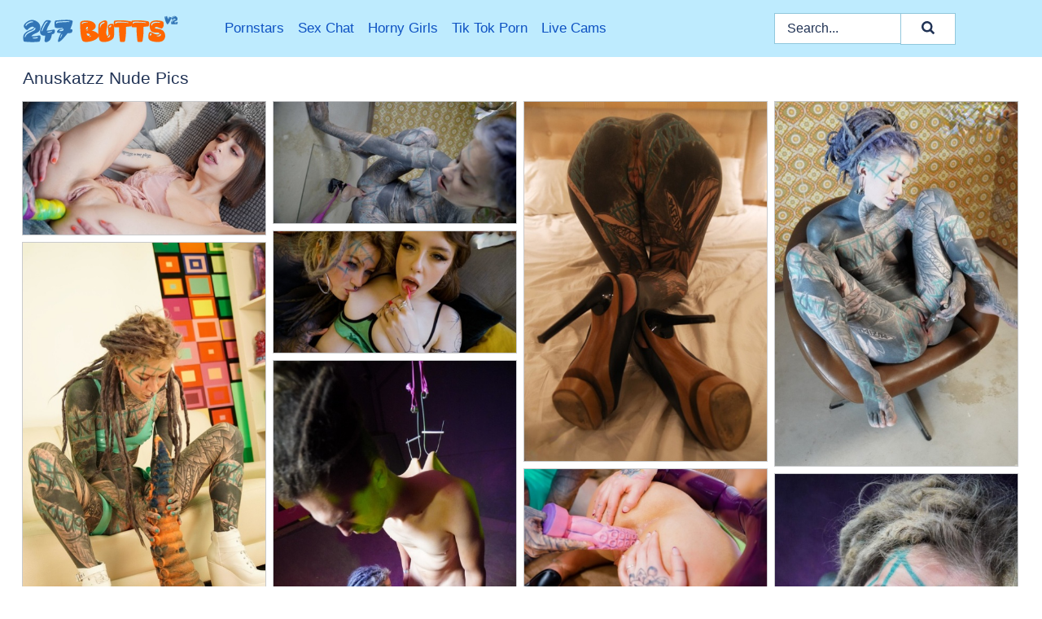

--- FILE ---
content_type: text/html; charset=UTF-8
request_url: https://247butts.com/pornstars/anuskatzz/
body_size: 12572
content:
<!doctype html><html lang="en"><head><title>Anuskatzz Nude Porn Pics - 247Butts.com</title> <meta name="description" content="Don't miss out on the best Anuskatzz nude pics at 247Butts.com! Your access to a wide array of FREE Anuskatzz porn pictures is just a click away, and we're updating it every day.">  <meta charset="utf-8"><meta http-equiv="x-ua-compatible" content="ie=edge"><meta name="viewport" content="width=device-width, initial-scale=1"><meta name="rating" content="RTA-5042-1996-1400-1577-RTA"><meta name="referrer" content="origin"><meta name="robots" content="index, follow"><meta name="document-state" content="dynamic"><meta name="revisit-after" content="1 day"><link rel="icon" type="image/png" href="https://247butts.com/favicon.png"><link rel="apple-touch-icon" href="https://247butts.com/favicon.png"><link rel="manifest" href="https://247butts.com/site.webmanifest"><link rel="canonical" href="https://247butts.com/pornstars/anuskatzz/"><link rel="preconnect" href="https://cdni.247butts.com/"><link rel="dns-prefetch" href="https://247butts.com/"><link rel="dns-prefetch" href="https://cdni.247butts.com/"> <link rel="preload" href="https://cdni.247butts.com/460/1/357/94903119/94903119_002_75b0.jpg" as="image"> <link rel="preload" as="style" href="https://247butts.com/hulde/berit.css?v=1765384850"><link rel="stylesheet" href="https://247butts.com/hulde/berit.css?v=1765384850"><link rel="stylesheet" href="https://247butts.com/css/flag-icons.min.css"><base target="_blank"/></head><body><style>h1,h3,.listing-letter{font-size:21px;font-weight:400;white-space:nowrap;overflow:hidden;text-overflow:ellipsis}h1,h3{color:#213355}.breadcrumbs,.breadcrumbs-2{font-size:21px;font-weight:400;margin-block-end:.77em;white-space:nowrap;overflow:hidden;text-overflow:ellipsis}.breadcrumbs a{font-size:21px}.breadcrumbs span,.breadcrumbs h1,.breadcrumbs h2,.breadcrumbs-2 span,.breadcrumbs-2 h1,.breadcrumbs-2 h2{display:inline;font-size:21px}.breadcrumbs span svg,.breadcrumbs-2 span svg,.underline div svg,.Underline div svg{height:18px;width:18px;margin-right:6px;margin-bottom:-2px;fill:#213355;opacity:.5}.breadcrumbs h1,.breadcrumbs h2{font-weight:400}.breadcrumbs-d{padding:0 4px}.breadcrumbs-2 h1{font-size:21px;font-weight:400}.content-info{margin-bottom:7px!important;overflow-x:auto;white-space:nowrap;position:relative;display:inline-flex}.content-info::-webkit-scrollbar,.content-categories::-webkit-scrollbar{display:none}.content-info:after{right:-1px;background-image:-o-linear-gradient(90deg,#FFFFFF00,#FFFFFF 15px,#FFFFFF);background-image:linear-gradient(90deg,#FFFFFF00,#FFFFFF 15px,#FFFFFF);content:'';display:block;position:absolute;top:0;bottom:0;width:25px;z-index:1;pointer-events:none}.content-categories{overflow-x:auto;white-space:nowrap;position:relative;padding-right:25px;width:100%;display:inline-flex}.content-categories a{margin:0 5px 5px 0;padding:0 8px;line-height:1.25em;border:1px solid #C9CACC;background-color:#f2f3f5;text-transform:capitalize;border-radius:2px;font-size:16px;height:30px;box-sizing:border-box;overflow:hidden;display:inline-flex;align-items:center;min-width:fit-content}.content-categories a:hover{border-color:#ACADAF}.wrapper{margin:0 auto;position:relative}.header-wrapper{width:100%;background-color:#beebfe;z-index:500;}.header-top a{font-size:13px;color:#213355;line-height:2em;margin-right:10px}.header-top a:hover{color:#0E52C3}.header{line-height:70px;font-size:0}.header-title{margin-top:14px;position:relative}.header-nav{display:inline-block;line-height:1.25em;position:relative;vertical-align:middle;font-size:19px}.header-nav a{display:inline-block;color:#0E52C3;padding:0 1.3em 0 0;position:relative;font-weight:400}.header-nav a:hover{color:#3e80ef}.header-nav label{cursor:pointer;position:absolute;top:-3.7em;right:0}.header-nav span,.menu-item img,.mobile-search{transition:opacity .15s ease-in-out}.mob-menu{border-top:1px solid #91c7dc;border-bottom:1px solid #91c7dc;min-height:40px}.mob-menu ul li{text-align:center;width:33%;line-height:40px;height:40px;display:inline-block;font-size:0;float:left}.mob-menu-border{position:absolute;border-right:1px solid #91c7dc;right:0;height:100%}.mob-menu ul li a{font-size:16px;position:relative;width:100%;height:100%;display:block;color:#0E52C3}.mob-menu ul li a:hover{color:#3e80ef}.mob-menu ul li img{width:16px;height:16px;opacity:.25;margin-bottom:-3px;margin-right:6px}.menu-item img{width:16px;height:16px;opacity:.25;margin-bottom:-3px;margin-right:6px}.menu-item:hover img{opacity:1}.header-submenu{background-color:#beebfe;border-bottom:1px solid #C9CACC;line-height:34px;text-align:center}.header-submenu a{color:#0E52C3}.header-submenu a:hover{color:#3e80ef}.header-logo{width:248px;display:inline-block;line-height:1.25em;position:relative;vertical-align:middle}.header-search{display:inline-block;line-height:1.25em;position:relative;vertical-align:middle;text-align:right}.header-search input{color:#213355;font-size:16px;line-height:16px;padding:9px 15px;background-color:#FFFFFF;border:1px solid #91c7dc;box-sizing:border-box}.header-search input:focus{background-color:#FFFFFF}.clear:before,.clear:after{content:"";display:block;line-height:0}.clear:after{clear:both}#open,.mobile-menu,.search__result--hidden{display:none}.mobile-search svg,.mobile-menu svg{width:23px;height:23px;fill:#213355}.mobile-search{display:none;cursor:pointer;position:relative;width:23px;height:23px;background-size:cover;opacity:.7;float:right;top:19px;right:38px}.mobile-search:hover{opacity:.3}.search-button{position:absolute;top:0;right:0;background-color:#FFFFFF;border:1px solid #91c7dc;box-sizing:border-box;padding:0 25px;cursor:pointer;height:39px}.search-button:hover{background-color:#F3F6FD}.search-button span{height:100%}.search-button svg{width:16px;height:16px;fill:#213355;padding-top:50%;margin-top:1px}.search-label{background-size:cover;position:absolute;left:11px;top:10px;width:16px;height:16px;opacity:0.5}.search-label svg{width:16px;height:16px;fill:#213355}#search-form{position:relative}.search__result{display:block;border-bottom:1px solid #91c7dc;width:372px;position:absolute;z-index:999999;right:0;margin-top:0;padding:0;background-color:#FFFFFF;border-left:1px solid #91c7dc;border-right:1px solid #91c7dc}.search__result a{display:block;font-size:16px;line-height:36px;padding:0 5px 0 15px;color:#0E52C3}.search__result li span{padding-left:15px;color:#213355;opacity:.4}.no-bg-hover{background-color:#FFFFFF!important}.no-bg-hover:hover{background-color:#FFFFFF!important}.search__result li a span{color:#213355;padding:0;opacity:1}.search__result li{width:100%;height:36px;margin:0;color:#0E52C3;font-size:16px;line-height:36px;text-align:left;overflow:hidden}.search__result li:hover{background-color:#F3F6FD}.search__result li:hover a{color:#FF6600}.underline{border-bottom:1px solid #C9CACC;margin-bottom:8px!important}.underline div{font-size:21px;margin-block-end:1em;margin-block-start:1em;font-weight:400}@media screen and (min-width:240px) and (max-width:317px){.wrapper{width:220px}.search__result{width:218px}}@media screen and (min-width:318px) and (max-width:359px){.wrapper{width:300px}.search__result{width:298px}}@media screen and (min-width:360px) and (max-width:374px){.wrapper{width:342px}.search__result{width:340px}}@media screen and (min-width:375px) and (max-width:533px){.wrapper{width:357px}.search__result{width:355px}}@media screen and (min-width:534px) and (max-width:567px){.wrapper{width:512px}.search__result{width:510px}}@media screen and (min-width:568px) and (max-width:625px){.wrapper{width:548px}.search__result{width:546px}}@media screen and (min-width:626px) and (max-width:666px){.wrapper{width:608px}.search__result{width:606px}}@media screen and (min-width:667px) and (max-width:719px){.wrapper{width:644px}.search__result{width:642px}}@media screen and (min-width:720px) and (max-width:767px){.wrapper{width:698px}.search__result{width:696px}}@media screen and (min-width:768px) and (max-width:799px){.wrapper{width:745px}.search__result{width:743px}}@media screen and (min-width:800px) and (max-width:899px){.wrapper{width:781px}.search__result{width:779px}}@media screen and (min-width:900px) and (max-width:933px){.wrapper{width:880px}.search__result{width:878px}}@media screen and (min-width:934px) and (max-width:1023px){.wrapper{width:916px}.search__result{width:914px}}@media screen and (min-width:1024px) and (max-width:1241px){.wrapper{width:1006px}.search__result{width:1004px}.header-search,.header-search input{width:300px}}@media screen and (min-width:1242px) and (max-width:1359px){.wrapper{width:1224px}.search__result{width:298px}.header-nav{width:675px;font-size:17px}.header-nav a{padding:0 1em 0 0}}@media screen and (min-width:1360px) and (max-width:1439px){.wrapper{width:1332px}.search__result{width:325px}.header-logo{width:268px}.header-nav{width:736px;font-size:17px}.header-search,.header-search input{width:327px}}@media screen and (min-width:1440px) and (max-width:1504px){.wrapper{width:1412px}.search__result{width:421px}.header-logo{width:285px}.header-nav{width:703px;font-size:17px}.header-search,.header-search input{width:423px}}@media screen and (min-width:1505px) and (max-width:1549px){.wrapper{width:1487px}.search__result{width:486px}.header-nav{width:751px}.header-search,.header-search input{width:488px}}@media screen and (min-width:1550px) and (max-width:1599px){.wrapper{width:1532px}.search__result{width:486px}.header-nav{width:796px}.header-search,.header-search input{width:488px}}@media screen and (min-width:1600px) and (max-width:1867px){.wrapper{width:1570px}.search__result{width:514px}.header-logo{width:225px}.header-nav{width:829px}.header-search,.header-search input{width:516px}}@media screen and (min-width:1868px){.wrapper{width:1840px}.search__result{width:606px}.header-nav{width:984px}.header-search,.header-search input{width:608px}}@media screen and (max-width:1279px){.header-wrapper{position:relative}.header{line-height:1.25em;padding:5px 0 0 0}.header-logo{width:100%;height:50px}.header-logo img{margin-top:12px}.header-nav{width:100%;font-size:19px}.header-nav span{position:relative;width:23px;height:23px;background-size:cover;opacity:.7;top:19px}input[type=checkbox]:checked+.header-menu{height:auto}.header-menu{height:0;margin-bottom:10px;margin-top:5px;overflow:hidden;transition:height .15s ease}.header-menu a{padding:0;display:block;border-top:solid 1px #91c7dc;line-height:45px}.header-search{display:none}.header-search{height:50px}.header-search,.header-search input{width:100%}.mobile-menu{display:block;margin-top:20px}.mobile-search{display:block}}@media screen and (min-width:1280px){.header-nav a{display:table-cell;height:70px;vertical-align:middle}.mob-menu{display:none}.nav-primary li{display:table-cell;height:70px;vertical-align:middle}}@media screen and (min-width:320px) and (max-width:767px){#search-form{height:40px}}</style><header class="header-wrapper"><div class="wrapper"><div class="header"><div class="header-logo"><a href="https://247butts.com/" title="Big Ass Porn" target="_self"><img src="https://247butts.com/img/logo.png" alt="Big Ass Porn" width="191" height="33"></a><span class="mobile-search"><svg version="1.0" xmlns="https://www.w3.org/2000/svg" xmlns:xlink="https://www.w3.org/1999/xlink" x="0px" y="0px" viewBox="0 0 512 512" xml:space="preserve"><path d="M506.2,449.2L400.3,343.3c-3.9-3.9-3.9-7.8-2-11.8c21.6-33.3,33.3-72.6,33.3-115.7C431.7,96.1,335.6,0,215.9,0 S0.1,96.1,0.1,215.8s96.1,215.8,215.8,215.8c43.2,0,82.4-11.8,115.7-33.3c3.9-2,9.8-2,11.8,2l105.9,105.9c7.8,7.8,19.6,7.8,27.5,0 l27.5-27.5C514.1,468.8,514.1,457.1,506.2,449.2z M217.9,353.1c-76.5,0-137.3-60.8-137.3-137.3S141.4,78.5,217.9,78.5 s137.3,60.8,137.3,137.3S294.4,353.1,217.9,353.1L217.9,353.1z"/></svg></span></div><div class="header-nav"><label for="open"><span class="mobile-menu"><svg version="1.0" xmlns="https://www.w3.org/2000/svg" xmlns:xlink="https://www.w3.org/1999/xlink" x="0px" y="0px" viewBox="0 0 512 512" xml:space="preserve"><g><path d="M512,64c0-12.8-8.5-21.3-21.3-21.3H21.3C8.5,42.7,0,51.2,0,64v42.7C0,119.5,8.5,128,21.3,128h469.3 c12.8,0,21.3-8.5,21.3-21.3V64z"/><path d="M512,234.7c0-12.8-8.5-21.3-21.3-21.3H21.3C8.5,213.3,0,221.9,0,234.7v42.7c0,12.8,8.5,21.3,21.3,21.3h469.3 c12.8,0,21.3-8.5,21.3-21.3V234.7z"/><path d="M512,405.3c0-12.8-8.5-21.3-21.3-21.3H21.3C8.5,384,0,392.5,0,405.3V448c0,12.8,8.5,21.3,21.3,21.3h469.3 c12.8,0,21.3-8.5,21.3-21.3V405.3z"/></g></svg></span></label><input type="checkbox" name="menu-checkbox" id="open"><nav class="header-menu"><ul class="nav-primary"><li><a href="https://247butts.com/pornstars/" title="Pornstars" target="_self" class="menu-item">Pornstars</a></li><li><a href="https://247butts.com/sex-chat/" title="Sex Chat" target="_self" class="menu-item">Sex Chat</a></li><li><a href="https://247butts.com/to/horny-girls/" title="Horny Girls" target="_blank" class="menu-item" id="menutab1">Horny Girls</a></li><li><a href="https://247butts.com/to/jerk-n-cum/" title="Tik Tok Porn" target="_blank" class="menu-item" id="menutab2">Tik Tok Porn</a></li><li><a href="https://247butts.com/to/live-cams/" title="Live Cams" target="_blank" class="menu-item" id="menutab3"></a></li><script>
                          var userLang = navigator.language || navigator.userLanguage;
                          var link = document.getElementById("menutab3");
                          if (userLang.toLowerCase().startsWith("de")) {
                            if (link) {
                              link.textContent = "Amateur Cams";
                            }
                          } else {
                            link.textContent = "Live Cams";
                          }
                        </script></ul></nav></div><div class="header-search"><form action="/search/" id="search-form" target="_self"><input placeholder="Search..." id="search" class="search-input"><ul id="search-results" class="search__result--hidden"></ul><a href="/search/" aria-label="Search" class="search-button" title="" target="_self"><span><svg version="1.0" xmlns="https://www.w3.org/2000/svg" xmlns:xlink="https://www.w3.org/1999/xlink" x="0px" y="0px" viewBox="0 0 512 512" xml:space="preserve"><path d="M506.2,449.2L400.3,343.3c-3.9-3.9-3.9-7.8-2-11.8c21.6-33.3,33.3-72.6,33.3-115.7C431.7,96.1,335.6,0,215.9,0 S0.1,96.1,0.1,215.8s96.1,215.8,215.8,215.8c43.2,0,82.4-11.8,115.7-33.3c3.9-2,9.8-2,11.8,2l105.9,105.9c7.8,7.8,19.6,7.8,27.5,0 l27.5-27.5C514.1,468.8,514.1,457.1,506.2,449.2z M217.9,353.1c-76.5,0-137.3-60.8-137.3-137.3S141.4,78.5,217.9,78.5 s137.3,60.8,137.3,137.3S294.4,353.1,217.9,353.1L217.9,353.1z"/></svg></span></a></form></div></div></div><div class="mob-menu clear"><ul></ul></div></header><!-- <div class="mob1"></div> --><div class="wrapper header-title"><noscript><div style="background-color: #E34449; color: #FFFFFF; text-align: center; font-size: 16px; line-height: 22px; display: block; padding: 10px; border-radius: 3px;">JavaScript is required for this website. Please turn it on in your browser and reload the page.</div></noscript><div class="breadcrumbs" style="margin-bottom: 7px !important;"><h1>Anuskatzz Nude Pics</h1></div><div class="wrapper content-info"><div class="content-categories"></div></div><script>
        var relatedElement = document.querySelector(".content-categories");
        if (relatedElement.innerHTML === "") {
            relatedElement.parentNode.style.display = "none";
            var breadcrumbsElement = document.querySelector(".breadcrumbs");
            breadcrumbsElement.style.removeProperty("margin-bottom");
        }
    </script><div class="related-tags"></div></div><div class="wrapper"><div class="m-content clear"><ul class="container clear" id="container"><script>
                var container = document.querySelector('#container');
                container.style.opacity = '0';
                // container.style.height = '0';
            </script> <li><a href='https://247butts.com/pics/heavily-tattooed-girl-anuskatzz-and-silvia-soprano-have-lesbian-anal-sex-94903119/' title='Heavily tattooed girl Anuskatzz and Silvia Soprano have lesbian anal sex 94903119' target="_blank"><img src='[data-uri]' data-src='https://cdni.247butts.com/460/1/357/94903119/94903119_002_75b0.jpg' alt='Heavily tattooed girl Anuskatzz and Silvia Soprano have lesbian anal sex 94903119' width='300' height='165'></a></li><li><a href='https://247butts.com/pics/heavily-tattooed-girl-anuskatzz-sticks-a-dildo-in-her-asshole-while-naked-86311757/' title='Heavily tattooed girl Anuskatzz sticks a dildo in her asshole while naked 86311757' target="_blank"><img src='[data-uri]' data-src='https://cdni.247butts.com/460/1/382/86311757/86311757_002_1270.jpg' alt='Heavily tattooed girl Anuskatzz sticks a dildo in her asshole while naked 86311757' width='300' height='150'></a></li><li><a href='https://247butts.com/pics/heavily-tattooed-girl-fists-her-pussy-after-masturbating-with-a-sex-toy-89790611/' title='Heavily tattooed girl fists her pussy after masturbating with a sex toy 89790611' target="_blank"><img src='[data-uri]' data-src='https://cdni.247butts.com/460/1/342/89790611/89790611_006_a0e2.jpg' alt='Heavily tattooed girl fists her pussy after masturbating with a sex toy 89790611' width='300' height='444'></a></li><li><a href='https://247butts.com/pics/tattooed-girl-anuskatzz-pleasures-her-pussy-with-a-sex-machine-in-her-ass-34862143/' title='Tattooed girl Anuskatzz pleasures her pussy with a sex machine in her ass 34862143' target="_blank"><img src='[data-uri]' data-src='https://cdni.247butts.com/460/1/381/34862143/34862143_005_72b7.jpg' alt='Tattooed girl Anuskatzz pleasures her pussy with a sex machine in her ass 34862143' width='300' height='450'></a></li><li><a href='https://247butts.com/pics/z-filmz-originals-starring-anuskatzz-eden-ivy-naked-pics-53283751/' title='Z Filmz Originals starring Anuskatzz, Eden Ivy Naked Pics 53283751' target="_blank"><img src='[data-uri]' data-src='https://cdni.247butts.com/460/1/387/53283751/53283751_010_f56a.jpg' alt='Z Filmz Originals starring Anuskatzz, Eden Ivy Naked Pics 53283751' width='300' height='150'></a></li><li><a href='https://247butts.com/pics/body-modifier-anuskatzz-takes-a-big-dildo-to-her-filthy-asshole-93176599/' title='Body modifier Anuskatzz takes a big dildo to her filthy asshole 93176599' target="_blank"><img src='[data-uri]' data-src='https://cdni.247butts.com/460/1/359/93176599/93176599_007_ed49.jpg' alt='Body modifier Anuskatzz takes a big dildo to her filthy asshole 93176599' width='300' height='532'></a></li><li><a href='https://247butts.com/pics/alternative-girls-have-sex-with-a-boy-and-each-other-as-well-87556375/' title='Alternative girls have sex with a boy and each other as well 87556375' target="_blank"><img src='[data-uri]' data-src='https://cdni.247butts.com/460/1/333/87556375/87556375_007_7481.jpg' alt='Alternative girls have sex with a boy and each other as well 87556375' width='300' height='444'></a></li><li><a href='https://247butts.com/pics/heavily-tattooed-girl-and-a-latex-clad-girl-toy-a-girls-pussy-and-asshole-24297006/' title='Heavily tattooed girl and a latex clad girl toy a girl&#39;s pussy and asshole 24297006' target="_blank"><img src='[data-uri]' data-src='https://cdni.247butts.com/460/1/377/24297006/24297006_008_ce5b.jpg' alt='Heavily tattooed girl and a latex clad girl toy a girl&#39;s pussy and asshole 24297006' width='300' height='169'></a></li><li><a href='https://247butts.com/pics/heavily-tattooed-girl-fingers-her-asshole-while-giving-a-blowjob-21819843/' title='Heavily tattooed girl fingers her asshole while giving a blowjob 21819843' target="_blank"><img src='[data-uri]' data-src='https://cdni.247butts.com/460/1/333/21819843/21819843_001_8db3.jpg' alt='Heavily tattooed girl fingers her asshole while giving a blowjob 21819843' width='300' height='444'></a></li><li><a href='https://247butts.com/pics/gender-fluid-body-modifiers-get-somewhat-naked-while-having-a-backyard-party-31219880/' title='Gender fluid body modifiers get somewhat naked while having a backyard party 31219880' target="_blank"><img src='[data-uri]' data-src='https://cdni.247butts.com/460/1/356/31219880/31219880_012_6fae.jpg' alt='Gender fluid body modifiers get somewhat naked while having a backyard party 31219880' width='300' height='450'></a></li><li><a href='https://247butts.com/pics/heavily-tattooed-girl-licks-a-penis-while-modelling-in-the-nude-54824228/' title='Heavily tattooed girl licks a penis while modelling in the nude 54824228' target="_blank"><img src='[data-uri]' data-src='https://cdni.247butts.com/460/1/344/54824228/54824228_013_38d3.jpg' alt='Heavily tattooed girl licks a penis while modelling in the nude 54824228' width='300' height='450'></a></li><li><a href='https://247butts.com/pics/heavily-tattooed-girl-anuskatzz-fists-her-gaped-asshole-during-solo-action-31055022/' title='Heavily tattooed girl Anuskatzz fists her gaped asshole during solo action 31055022' target="_blank"><img src='[data-uri]' data-src='https://cdni.247butts.com/460/1/343/31055022/31055022_014_7091.jpg' alt='Heavily tattooed girl Anuskatzz fists her gaped asshole during solo action 31055022' width='300' height='196'></a></li><li><a href='https://247butts.com/pics/totally-tattooed-girl-anuskatzz-has-lesbian-sex-with-silvia-soprano-37519046/' title='Totally tattooed girl Anuskatzz has lesbian sex with Silvia Soprano 37519046' target="_blank"><img src='[data-uri]' data-src='https://cdni.247butts.com/460/1/349/37519046/37519046_002_58d4.jpg' alt='Totally tattooed girl Anuskatzz has lesbian sex with Silvia Soprano 37519046' width='300' height='196'></a></li><li><a href='https://247butts.com/pics/tatted-freaks-anuskatzz-lily-lu-have-sexual-intercourse-on-the-forest-floor-51529137/' title='Tatted freaks Anuskatzz & Lily Lu have sexual intercourse on the forest floor 51529137' target="_blank"><img src='[data-uri]' data-src='https://cdni.247butts.com/460/1/333/51529137/51529137_011_20fa.jpg' alt='Tatted freaks Anuskatzz & Lily Lu have sexual intercourse on the forest floor 51529137' width='300' height='450'></a></li><li><a href='https://247butts.com/pics/body-modifiers-leave-a-pool-of-blood-on-the-floor-after-having-sex-60916859/' title='Body modifiers leave a pool of blood on the floor after having sex 60916859' target="_blank"><img src='[data-uri]' data-src='https://cdni.247butts.com/460/1/346/60916859/60916859_007_327b.jpg' alt='Body modifiers leave a pool of blood on the floor after having sex 60916859' width='300' height='444'></a></li><li><a href='https://247butts.com/pics/heavily-tattooed-girls-nux-vomica-anuskatzz-partake-in-lesbian-sex-20763991/' title='Heavily tattooed girls Nux Vomica & Anuskatzz partake in lesbian sex 20763991' target="_blank"><img src='[data-uri]' data-src='https://cdni.247butts.com/460/1/346/20763991/20763991_015_bd50.jpg' alt='Heavily tattooed girls Nux Vomica & Anuskatzz partake in lesbian sex 20763991' width='300' height='501'></a></li><li><a href='https://247butts.com/pics/tattooed-girl-jerks-and-sucks-a-tattooed-penis-near-the-ocean-68055980/' title='Tattooed girl jerks and sucks a tattooed penis near the ocean 68055980' target="_blank"><img src='[data-uri]' data-src='https://cdni.247butts.com/460/1/333/68055980/68055980_008_51ff.jpg' alt='Tattooed girl jerks and sucks a tattooed penis near the ocean 68055980' width='300' height='444'></a></li><li><a href='https://247butts.com/pics/heavily-tattooed-girl-valkyriz-sports-dreadlocks-while-fingering-her-pussy-86161592/' title='Heavily tattooed girl Valkyriz sports dreadlocks while fingering her pussy 86161592' target="_blank"><img src='[data-uri]' data-src='https://cdni.247butts.com/460/1/340/86161592/86161592_016_ab18.jpg' alt='Heavily tattooed girl Valkyriz sports dreadlocks while fingering her pussy 86161592' width='300' height='444'></a></li><li><a href='https://247butts.com/pics/alternative-individuals-model-in-the-nude-and-while-clothed-as-well-49635610/' title='Alternative individuals model in the nude and while clothed as well 49635610' target="_blank"><img src='[data-uri]' data-src='https://cdni.247butts.com/460/1/349/49635610/49635610_009_27d2.jpg' alt='Alternative individuals model in the nude and while clothed as well 49635610' width='300' height='450'></a></li><li><a href='https://247butts.com/pics/heavily-tattooed-girls-anuskatzz-and-valkyriz-partake-in-lezdom-play-63925837/' title='Heavily tattooed girls Anuskatzz and Valkyriz partake in lezdom play 63925837' target="_blank"><img src='[data-uri]' data-src='https://cdni.247butts.com/460/1/333/63925837/63925837_007_4988.jpg' alt='Heavily tattooed girls Anuskatzz and Valkyriz partake in lezdom play 63925837' width='300' height='450'></a></li><li><a href='https://247butts.com/pics/heavily-tattooed-girls-illuz-anuskatzz-engage-in-foursome-sex-92696439/' title='Heavily tattooed girls Illuz & Anuskatzz engage in foursome sex 92696439' target="_blank"><img src='[data-uri]' data-src='https://cdni.247butts.com/460/1/368/92696439/92696439_005_9bcb.jpg' alt='Heavily tattooed girls Illuz & Anuskatzz engage in foursome sex 92696439' width='300' height='600'></a></li><li><a href='https://247butts.com/pics/nice-teen-silvia-soprano-has-her-asshole-penetrated-by-a-tattooed-lesbian-55707063/' title='Nice teen Silvia Soprano has her asshole penetrated by a tattooed lesbian 55707063' target="_blank"><img src='[data-uri]' data-src='https://cdni.247butts.com/460/1/386/55707063/55707063_015_72a6.jpg' alt='Nice teen Silvia Soprano has her asshole penetrated by a tattooed lesbian 55707063' width='300' height='532'></a></li><li><a href='https://247butts.com/pics/naked-girls-are-suspended-from-a-backyard-tree-with-block-and-tackle-94979238/' title='Naked girls are suspended from a backyard tree with block and tackle 94979238' target="_blank"><img src='[data-uri]' data-src='https://cdni.247butts.com/460/1/357/94979238/94979238_001_0c45.jpg' alt='Naked girls are suspended from a backyard tree with block and tackle 94979238' width='300' height='413'></a></li><li><a href='https://247butts.com/pics/heavily-tattooed-girl-lily-lu-sports-a-butt-plug-while-having-sex-40489742/' title='Heavily tattooed girl Lily Lu sports a butt plug while having sex 40489742' target="_blank"><img src='[data-uri]' data-src='https://cdni.247butts.com/460/1/353/40489742/40489742_015_6cd5.jpg' alt='Heavily tattooed girl Lily Lu sports a butt plug while having sex 40489742' width='300' height='532'></a></li><li><a href='https://247butts.com/pics/miss-flora-invades-anuskatzz-filthy-asshole-during-lesbian-fisting-action-51070351/' title='Miss Flora invades Anuskatzz filthy asshole during lesbian fisting action 51070351' target="_blank"><img src='[data-uri]' data-src='https://cdni.247butts.com/460/1/386/51070351/51070351_002_7a4b.jpg' alt='Miss Flora invades Anuskatzz filthy asshole during lesbian fisting action 51070351' width='300' height='181'></a></li><li><a href='https://247butts.com/pics/tattooed-lesbians-anuskatzz-and-illuz-insert-big-toys-while-having-sex-99170558/' title='Tattooed lesbians Anuskatzz and Illuz insert big toys while having sex 99170558' target="_blank"><img src='[data-uri]' data-src='https://cdni.247butts.com/460/1/386/99170558/99170558_010_4bbf.jpg' alt='Tattooed lesbians Anuskatzz and Illuz insert big toys while having sex 99170558' width='300' height='150'></a></li><li><a href='https://247butts.com/pics/heavily-tattooed-girl-releases-tiny-tits-from-bikini-top-on-a-sandy-beach-99907499/' title='Heavily tattooed girl releases tiny tits from bikini top on a sandy beach 99907499' target="_blank"><img src='[data-uri]' data-src='https://cdni.247butts.com/460/1/276/99907499/99907499_004_68c0.jpg' alt='Heavily tattooed girl releases tiny tits from bikini top on a sandy beach 99907499' width='300' height='196'></a></li><li><a href='https://247butts.com/pics/tattooed-girls-anuskatzz-eden-ivy-do-anal-during-a-threesome-65965790/' title='Tattooed girls Anuskatzz & Eden Ivy do anal during a threesome 65965790' target="_blank"><img src='[data-uri]' data-src='https://cdni.247butts.com/460/1/347/65965790/65965790_003_0e6a.jpg' alt='Tattooed girls Anuskatzz & Eden Ivy do anal during a threesome 65965790' width='300' height='222'></a></li><li><a href='https://247butts.com/pics/heavily-tattooed-girl-dildos-her-asshole-before-and-after-sucking-cock-84449101/' title='Heavily tattooed girl dildos her asshole before and after sucking cock 84449101' target="_blank"><img src='[data-uri]' data-src='https://cdni.247butts.com/460/1/344/84449101/84449101_013_4c73.jpg' alt='Heavily tattooed girl dildos her asshole before and after sucking cock 84449101' width='300' height='444'></a></li><li><a href='https://247butts.com/pics/heavily-tattooed-girl-anuskatzz-is-masturbated-while-awaiting-a-big-black-cock-65691628/' title='Heavily tattooed girl Anuskatzz is masturbated while awaiting a big black cock 65691628' target="_blank"><img src='[data-uri]' data-src='https://cdni.247butts.com/460/1/343/65691628/65691628_005_bf68.jpg' alt='Heavily tattooed girl Anuskatzz is masturbated while awaiting a big black cock 65691628' width='300' height='450'></a></li><li><a href='https://247butts.com/pics/blonde-chick-anuskatzz-sucks-off-a-big-black-dick-during-close-up-action-88025262/' title='Blonde chick Anuskatzz sucks off a big black dick during close up action 88025262' target="_blank"><img src='[data-uri]' data-src='https://cdni.247butts.com/460/1/251/88025262/88025262_010_b8dc.jpg' alt='Blonde chick Anuskatzz sucks off a big black dick during close up action 88025262' width='300' height='196'></a></li><li><a href='https://247butts.com/pics/heavily-tattooed-girls-anuskatzz-serpienta-use-kinky-sex-toys-on-vaginas-42152954/' title='Heavily tattooed girls Anuskatzz & Serpienta use kinky sex toys on vaginas 42152954' target="_blank"><img src='[data-uri]' data-src='https://cdni.247butts.com/460/1/371/42152954/42152954_015_f3bc.jpg' alt='Heavily tattooed girls Anuskatzz & Serpienta use kinky sex toys on vaginas 42152954' width='300' height='196'></a></li><li><a href='https://247butts.com/pics/tattooed-lesbians-illuz-anuskatzz-indulge-in-filthy-anal-play-42160441/' title='Tattooed lesbians Illuz & Anuskatzz indulge in filthy anal play 42160441' target="_blank"><img src='[data-uri]' data-src='https://cdni.247butts.com/460/1/368/42160441/42160441_017_65aa.jpg' alt='Tattooed lesbians Illuz & Anuskatzz indulge in filthy anal play 42160441' width='300' height='150'></a></li><li><a href='https://247butts.com/pics/heavily-tattooed-girls-anuskatzz-and-illuz-engage-in-threesome-sex-43915389/' title='Heavily tattooed girls Anuskatzz and Illuz engage in threesome sex 43915389' target="_blank"><img src='[data-uri]' data-src='https://cdni.247butts.com/460/1/368/43915389/43915389_015_68bf.jpg' alt='Heavily tattooed girls Anuskatzz and Illuz engage in threesome sex 43915389' width='300' height='150'></a></li><li><a href='https://247butts.com/pics/tattooed-chick-suspends-her-lesbian-lover-after-tying-her-up-with-ropes-61752694/' title='Tattooed chick suspends her lesbian lover after tying her up with ropes 61752694' target="_blank"><img src='[data-uri]' data-src='https://cdni.247butts.com/460/1/333/61752694/61752694_011_a97e.jpg' alt='Tattooed chick suspends her lesbian lover after tying her up with ropes 61752694' width='300' height='450'></a></li><li><a href='https://247butts.com/pics/lesbian-girls-stacy-bloom-anuskatzz-partake-in-filthy-anal-play-on-a-bed-32631441/' title='Lesbian girls Stacy Bloom & Anuskatzz partake in filthy anal play on a bed 32631441' target="_blank"><img src='[data-uri]' data-src='https://cdni.247butts.com/460/1/350/32631441/32631441_008_b3f2.jpg' alt='Lesbian girls Stacy Bloom & Anuskatzz partake in filthy anal play on a bed 32631441' width='300' height='150'></a></li><li><a href='https://247butts.com/pics/heavily-tattooed-blonde-lily-lu-gets-fucked-in-the-ass-while-masturbating-42574799/' title='Heavily tattooed blonde Lily Lu gets fucked in the ass while masturbating 42574799' target="_blank"><img src='[data-uri]' data-src='https://cdni.247butts.com/460/1/373/42574799/42574799_008_fda5.jpg' alt='Heavily tattooed blonde Lily Lu gets fucked in the ass while masturbating 42574799' width='300' height='165'></a></li><li><a href='https://247butts.com/pics/cute-blonde-alexis-crystal-has-lesbian-sex-with-tattooed-girl-anuskatzz-37882658/' title='Cute blonde Alexis Crystal has lesbian sex with tattooed girl Anuskatzz 37882658' target="_blank"><img src='[data-uri]' data-src='https://cdni.247butts.com/460/1/343/37882658/37882658_006_cfa8.jpg' alt='Cute blonde Alexis Crystal has lesbian sex with tattooed girl Anuskatzz 37882658' width='300' height='222'></a></li><li><a href='https://247butts.com/pics/three-alternative-girls-share-a-tattooed-penis-during-close-up-action-72548127/' title='Three alternative girls share a tattooed penis during close up action 72548127' target="_blank"><img src='[data-uri]' data-src='https://cdni.247butts.com/460/1/333/72548127/72548127_006_d33f.jpg' alt='Three alternative girls share a tattooed penis during close up action 72548127' width='300' height='196'></a></li><li><a href='https://247butts.com/pics/alternative-girls-anuskatzz-wildwuxx-engage-in-lesbian-sex-on-a-sofa-16799677/' title='Alternative girls Anuskatzz & Wildwuxx engage in lesbian sex on a sofa 16799677' target="_blank"><img src='[data-uri]' data-src='https://cdni.247butts.com/460/1/360/16799677/16799677_003_3ac1.jpg' alt='Alternative girls Anuskatzz & Wildwuxx engage in lesbian sex on a sofa 16799677' width='300' height='196'></a></li><li><a href='https://247butts.com/pics/heavily-tattooed-girl-models-a-bikini-in-heels-on-a-beach-patio-84460041/' title='Heavily tattooed girl models a bikini in heels on a beach patio 84460041' target="_blank"><img src='[data-uri]' data-src='https://cdni.247butts.com/460/1/292/84460041/84460041_009_aabd.jpg' alt='Heavily tattooed girl models a bikini in heels on a beach patio 84460041' width='300' height='450'></a></li><li><a href='https://247butts.com/pics/tattooed-girl-anuskatzz-has-lesbian-sex-with-stacy-bloom-on-a-bed-87940931/' title='Tattooed girl Anuskatzz has lesbian sex with Stacy Bloom on a bed 87940931' target="_blank"><img src='[data-uri]' data-src='https://cdni.247butts.com/460/1/353/87940931/87940931_002_df98.jpg' alt='Tattooed girl Anuskatzz has lesbian sex with Stacy Bloom on a bed 87940931' width='300' height='532'></a></li><li><a href='https://247butts.com/pics/tattoo-freaks-anuskatzz-and-miss-orz-dildo-twats-during-lesbian-sex-42603693/' title='Tattoo freaks Anuskatzz and Miss Orz dildo twats during lesbian sex 42603693' target="_blank"><img src='[data-uri]' data-src='https://cdni.247butts.com/460/1/267/42603693/42603693_009_e079.jpg' alt='Tattoo freaks Anuskatzz and Miss Orz dildo twats during lesbian sex 42603693' width='300' height='444'></a></li><li><a href='https://247butts.com/pics/heavily-tattooed-girl-does-double-anal-before-a-cumshot-on-her-split-tongue-45833932/' title='Heavily tattooed girl does double anal before a cumshot on her split tongue 45833932' target="_blank"><img src='[data-uri]' data-src='https://cdni.247butts.com/460/1/355/45833932/45833932_001_3685.jpg' alt='Heavily tattooed girl does double anal before a cumshot on her split tongue 45833932' width='300' height='150'></a></li><li><a href='https://247butts.com/pics/alternative-girls-share-a-lesbian-tongue-kiss-while-outdoors-67562415/' title='Alternative girls share a lesbian tongue kiss while outdoors 67562415' target="_blank"><img src='[data-uri]' data-src='https://cdni.247butts.com/460/1/357/67562415/67562415_005_f5cd.jpg' alt='Alternative girls share a lesbian tongue kiss while outdoors 67562415' width='300' height='444'></a></li><li><a href='https://247butts.com/pics/alternative-individuals-have-sex-at-a-skate-park-while-being-pissed-on-88906667/' title='Alternative individuals have sex at a skate park while being pissed on 88906667' target="_blank"><img src='[data-uri]' data-src='https://cdni.247butts.com/460/1/356/88906667/88906667_004_9fd9.jpg' alt='Alternative individuals have sex at a skate park while being pissed on 88906667' width='300' height='196'></a></li><li><a href='https://247butts.com/pics/lily-lu-and-anuskatzz-find-themselves-suspended-during-a-live-sex-show-53166955/' title='Lily Lu and Anuskatzz find themselves suspended during a live sex show 53166955' target="_blank"><img src='[data-uri]' data-src='https://cdni.247butts.com/460/1/350/53166955/53166955_013_aa35.jpg' alt='Lily Lu and Anuskatzz find themselves suspended during a live sex show 53166955' width='300' height='444'></a></li><li><a href='https://247butts.com/pics/totally-tattooed-girl-anuskatzz-sucks-on-a-dildo-while-touching-her-pussy-54605719/' title='Totally tattooed girl Anuskatzz sucks on a dildo while touching her pussy 54605719' target="_blank"><img src='[data-uri]' data-src='https://cdni.247butts.com/460/1/343/54605719/54605719_014_3c1f.jpg' alt='Totally tattooed girl Anuskatzz sucks on a dildo while touching her pussy 54605719' width='300' height='184'></a></li><li><a href='https://247butts.com/pics/heavily-tattooed-lesbians-hold-each-other-while-totally-naked-on-a-bridge-48977985/' title='Heavily tattooed lesbians hold each other while totally naked on a bridge 48977985' target="_blank"><img src='[data-uri]' data-src='https://cdni.247butts.com/460/1/340/48977985/48977985_015_306a.jpg' alt='Heavily tattooed lesbians hold each other while totally naked on a bridge 48977985' width='300' height='418'></a></li><li><a href='https://247butts.com/pics/heavily-tattooed-lesbians-anuskatz-ceci-milkymouzz-slip-fists-into-assholes-47514695/' title='Heavily tattooed lesbians Anuskatz & Ceci Milkymouzz slip fists into assholes 47514695' target="_blank"><img src='[data-uri]' data-src='https://cdni.247butts.com/460/1/359/47514695/47514695_015_6668.jpg' alt='Heavily tattooed lesbians Anuskatz & Ceci Milkymouzz slip fists into assholes 47514695' width='300' height='532'></a></li><li><a href='https://247butts.com/pics/heavily-tattooed-girl-pegs-a-totally-tattooed-crossdressing-sissy-98705260/' title='Heavily tattooed girl pegs a totally tattooed crossdressing sissy 98705260' target="_blank"><img src='[data-uri]' data-src='https://cdni.247butts.com/460/1/340/98705260/98705260_003_a1ab.jpg' alt='Heavily tattooed girl pegs a totally tattooed crossdressing sissy 98705260' width='300' height='160'></a></li><li><a href='https://247butts.com/pics/heavily-tattooed-girls-have-a-threesome-with-a-man-friend-of-theirs-54906587/' title='Heavily tattooed girls have a threesome with a man friend of theirs 54906587' target="_blank"><img src='[data-uri]' data-src='https://cdni.247butts.com/460/1/340/54906587/54906587_005_0d19.jpg' alt='Heavily tattooed girls have a threesome with a man friend of theirs 54906587' width='300' height='150'></a></li><li><a href='https://247butts.com/pics/heavily-tattooed-couple-have-a-threesome-with-a-petite-girl-in-the-woods-69451855/' title='Heavily tattooed couple have a threesome with a petite girl in the woods 69451855' target="_blank"><img src='[data-uri]' data-src='https://cdni.247butts.com/460/1/346/69451855/69451855_007_e6db.jpg' alt='Heavily tattooed couple have a threesome with a petite girl in the woods 69451855' width='300' height='150'></a></li><li><a href='https://247butts.com/pics/completely-tattooed-blonde-anuskatzz-gets-butt-fucked-after-oral-sex-35211096/' title='Completely tattooed blonde Anuskatzz gets butt fucked after oral sex 35211096' target="_blank"><img src='[data-uri]' data-src='https://cdni.247butts.com/460/1/340/35211096/35211096_009_9099.jpg' alt='Completely tattooed blonde Anuskatzz gets butt fucked after oral sex 35211096' width='300' height='150'></a></li><li><a href='https://247butts.com/pics/totally-tattooed-girl-anuskatzz-spits-out-blood-after-having-her-tongue-split-98471940/' title='Totally tattooed girl Anuskatzz spits out blood after having her tongue split 98471940' target="_blank"><img src='[data-uri]' data-src='https://cdni.247butts.com/460/1/333/98471940/98471940_001_15ce.jpg' alt='Totally tattooed girl Anuskatzz spits out blood after having her tongue split 98471940' width='300' height='444'></a></li><li><a href='https://247butts.com/pics/totally-tattooed-girl-lily-lu-dildos-and-spreads-her-asshole-before-anal-sex-33862145/' title='Totally tattooed girl Lily Lu dildos and spreads her asshole before anal sex 33862145' target="_blank"><img src='[data-uri]' data-src='https://cdni.247butts.com/460/1/333/33862145/33862145_009_8dd9.jpg' alt='Totally tattooed girl Lily Lu dildos and spreads her asshole before anal sex 33862145' width='300' height='444'></a></li><li><a href='https://247butts.com/pics/tattooed-freak-anuskatzz-masturbates-with-toys-in-cantilever-heels-19922584/' title='Tattooed freak Anuskatzz masturbates with toys in cantilever heels 19922584' target="_blank"><img src='[data-uri]' data-src='https://cdni.247butts.com/460/1/333/19922584/19922584_001_fa6a.jpg' alt='Tattooed freak Anuskatzz masturbates with toys in cantilever heels 19922584' width='300' height='196'></a></li><li><a href='https://247butts.com/pics/body-modifiers-lily-lu-and-anuskatzz-and-nikolaz-engage-in-anal-sex-52706787/' title='Body modifiers Lily Lu and Anuskatzz and Nikolaz engage in anal sex 52706787' target="_blank"><img src='[data-uri]' data-src='https://cdni.247butts.com/460/1/356/52706787/52706787_009_ff65.jpg' alt='Body modifiers Lily Lu and Anuskatzz and Nikolaz engage in anal sex 52706787' width='300' height='532'></a></li><li><a href='https://247butts.com/pics/heavily-tattooed-girls-engage-in-anal-play-during-ggb-sex-on-a-sofa-37379638/' title='Heavily tattooed girls engage in anal play during GGB sex on a sofa 37379638' target="_blank"><img src='[data-uri]' data-src='https://cdni.247butts.com/460/1/352/37379638/37379638_007_771c.jpg' alt='Heavily tattooed girls engage in anal play during GGB sex on a sofa 37379638' width='300' height='532'></a></li><li><a href='https://247butts.com/pics/heavily-tattooed-girl-anuskatzz-impales-her-pussy-and-asshole-on-a-sex-toy-20950380/' title='Heavily tattooed girl Anuskatzz impales her pussy and asshole on a sex toy 20950380' target="_blank"><img src='[data-uri]' data-src='https://cdni.247butts.com/460/1/382/20950380/20950380_001_a5bd.jpg' alt='Heavily tattooed girl Anuskatzz impales her pussy and asshole on a sex toy 20950380' width='300' height='150'></a></li><li><a href='https://247butts.com/pics/tattooed-girls-lily-lu-anuskatzz-do-anal-during-a-threesome-55494870/' title='Tattooed girls Lily Lu & Anuskatzz do anal during a threesome 55494870' target="_blank"><img src='[data-uri]' data-src='https://cdni.247butts.com/460/1/382/55494870/55494870_005_18ec.jpg' alt='Tattooed girls Lily Lu & Anuskatzz do anal during a threesome 55494870' width='300' height='150'></a></li><li><a href='https://247butts.com/pics/heavily-tattooed-girl-has-her-gaped-anus-fisted-by-her-lover-53146358/' title='Heavily tattooed girl has her gaped anus fisted by her lover 53146358' target="_blank"><img src='[data-uri]' data-src='https://cdni.247butts.com/460/1/277/53146358/53146358_003_92fb.jpg' alt='Heavily tattooed girl has her gaped anus fisted by her lover 53146358' width='300' height='444'></a></li><li><a href='https://247butts.com/pics/alternative-lifestyle-girls-anuskatzz-serpienta-illuz-have-a-lesbian-3some-91792559/' title='Alternative lifestyle girls Anuskatzz & Serpienta & Illuz have a lesbian 3some 91792559' target="_blank"><img src='[data-uri]' data-src='https://cdni.247butts.com/460/1/385/91792559/91792559_003_855d.jpg' alt='Alternative lifestyle girls Anuskatzz & Serpienta & Illuz have a lesbian 3some 91792559' width='300' height='150'></a></li><li><a href='https://247butts.com/pics/miss-flora-joins-alternative-couple-lily-lu-and-anuskatzz-for-a-threesome-91624791/' title='Miss Flora joins alternative couple Lily Lu and Anuskatzz for a threesome 91624791' target="_blank"><img src='[data-uri]' data-src='https://cdni.247butts.com/460/1/386/91624791/91624791_015_5955.jpg' alt='Miss Flora joins alternative couple Lily Lu and Anuskatzz for a threesome 91624791' width='300' height='165'></a></li><li><a href='https://247butts.com/pics/tattooed-girl-anuskatzz-is-suspended-by-rope-from-a-tree-next-to-the-ocean-21976468/' title='Tattooed girl Anuskatzz is suspended by rope from a tree next to the ocean 21976468' target="_blank"><img src='[data-uri]' data-src='https://cdni.247butts.com/460/1/333/21976468/21976468_004_5440.jpg' alt='Tattooed girl Anuskatzz is suspended by rope from a tree next to the ocean 21976468' width='300' height='196'></a></li><li><a href='https://247butts.com/pics/heavily-tattooed-girls-piss-on-a-naked-man-outside-the-back-steps-of-a-house-59105543/' title='Heavily tattooed girls piss on a naked man outside the back steps of a house 59105543' target="_blank"><img src='[data-uri]' data-src='https://cdni.247butts.com/460/1/343/59105543/59105543_004_5887.jpg' alt='Heavily tattooed girls piss on a naked man outside the back steps of a house 59105543' width='300' height='450'></a></li><li><a href='https://247butts.com/pics/heavily-tattooed-girl-anuskatzz-slips-a-finger-in-her-naked-pussy-21335699/' title='Heavily tattooed girl Anuskatzz slips a finger in her naked pussy 21335699' target="_blank"><img src='[data-uri]' data-src='https://cdni.247butts.com/460/1/342/21335699/21335699_006_a71d.jpg' alt='Heavily tattooed girl Anuskatzz slips a finger in her naked pussy 21335699' width='300' height='444'></a></li><li><a href='https://247butts.com/pics/body-modifier-anuskatzz-and-alexis-crystal-partake-in-anal-lesbian-play-42843900/' title='Body modifier Anuskatzz and Alexis Crystal partake in anal lesbian play 42843900' target="_blank"><img src='[data-uri]' data-src='https://cdni.247butts.com/460/1/353/42843900/42843900_002_68fa.jpg' alt='Body modifier Anuskatzz and Alexis Crystal partake in anal lesbian play 42843900' width='300' height='532'></a></li><li><a href='https://247butts.com/pics/heavily-tatted-girls-torture-a-naked-girl-that-is-tied-to-a-tree-in-the-snow-53611557/' title='Heavily tatted girls torture a naked girl that is tied to a tree in the snow 53611557' target="_blank"><img src='[data-uri]' data-src='https://cdni.247butts.com/460/1/251/53611557/53611557_002_f24c.jpg' alt='Heavily tatted girls torture a naked girl that is tied to a tree in the snow 53611557' width='300' height='196'></a></li><li><a href='https://247butts.com/pics/alternative-couple-lily-lu-anuskatzz-have-sexual-intercourse-in-the-outdoors-39868442/' title='Alternative couple Lily Lu & Anuskatzz have sexual intercourse in the outdoors 39868442' target="_blank"><img src='[data-uri]' data-src='https://cdni.247butts.com/460/1/386/39868442/39868442_003_ade2.jpg' alt='Alternative couple Lily Lu & Anuskatzz have sexual intercourse in the outdoors 39868442' width='300' height='150'></a></li><li><a href='https://247butts.com/pics/heavily-tattooed-female-is-tied-up-with-rope-and-suspended-from-a-ceiling-22755282/' title='Heavily tattooed female is tied up with rope and suspended from a ceiling 22755282' target="_blank"><img src='[data-uri]' data-src='https://cdni.247butts.com/460/1/333/22755282/22755282_005_a61a.jpg' alt='Heavily tattooed female is tied up with rope and suspended from a ceiling 22755282' width='300' height='444'></a></li><li><a href='https://247butts.com/pics/body-modifier-anuskatzz-sticks-a-big-dildo-into-her-anal-cavity-87122494/' title='Body modifier Anuskatzz sticks a big dildo into her anal cavity 87122494' target="_blank"><img src='[data-uri]' data-src='https://cdni.247butts.com/460/1/357/87122494/87122494_007_cf67.jpg' alt='Body modifier Anuskatzz sticks a big dildo into her anal cavity 87122494' width='300' height='532'></a></li><li><a href='https://247butts.com/pics/heavily-tattooed-lesbians-anuskatzz-nux-vomica-use-a-strapon-during-sex-72125460/' title='Heavily tattooed lesbians Anuskatzz & Nux Vomica use a strapon during sex 72125460' target="_blank"><img src='[data-uri]' data-src='https://cdni.247butts.com/460/1/356/72125460/72125460_008_c268.jpg' alt='Heavily tattooed lesbians Anuskatzz & Nux Vomica use a strapon during sex 72125460' width='300' height='165'></a></li><li><a href='https://247butts.com/pics/tattooed-lesbians-anuskatzz-and-lily-have-sex-with-a-strapon-cock-38736007/' title='Tattooed lesbians Anuskatzz and Lily have sex with a strapon cock 38736007' target="_blank"><img src='[data-uri]' data-src='https://cdni.247butts.com/460/1/279/38736007/38736007_005_9462.jpg' alt='Tattooed lesbians Anuskatzz and Lily have sex with a strapon cock 38736007' width='300' height='444'></a></li><li><a href='https://247butts.com/pics/gender-fluid-individuals-have-sexual-relations-in-cosplay-outfits-78148485/' title='Gender fluid individuals have sexual relations in cosplay outfits 78148485' target="_blank"><img src='[data-uri]' data-src='https://cdni.247butts.com/460/1/359/78148485/78148485_016_ebbf.jpg' alt='Gender fluid individuals have sexual relations in cosplay outfits 78148485' width='300' height='450'></a></li><li><a href='https://247butts.com/pics/tattooed-girl-anuskatzz-fingers-and-toys-her-pussy-as-well-as-her-asshole-94073312/' title='Tattooed girl Anuskatzz fingers and toys her pussy as well as her asshole 94073312' target="_blank"><img src='[data-uri]' data-src='https://cdni.247butts.com/460/1/386/94073312/94073312_014_c855.jpg' alt='Tattooed girl Anuskatzz fingers and toys her pussy as well as her asshole 94073312' width='300' height='150'></a></li><li><a href='https://247butts.com/pics/heavily-tattooed-girl-anuskatzz-holds-a-couple-of-taintacle-toys-in-the-nude-61932882/' title='Heavily tattooed girl Anuskatzz holds a couple of taintacle toys in the nude 61932882' target="_blank"><img src='[data-uri]' data-src='https://cdni.247butts.com/460/1/359/61932882/61932882_015_d87c.jpg' alt='Heavily tattooed girl Anuskatzz holds a couple of taintacle toys in the nude 61932882' width='300' height='532'></a></li><li><a href='https://247butts.com/pics/tattooed-teens-anuskatzz-and-eden-ivy-partake-in-anal-play-during-lesbian-sex-96915052/' title='Tattooed teens Anuskatzz and Eden Ivy partake in anal play during lesbian sex 96915052' target="_blank"><img src='[data-uri]' data-src='https://cdni.247butts.com/460/1/368/96915052/96915052_012_da87.jpg' alt='Tattooed teens Anuskatzz and Eden Ivy partake in anal play during lesbian sex 96915052' width='300' height='150'></a></li><li><a href='https://247butts.com/pics/heavily-inked-girl-lily-lu-licks-a-black-cock-and-toys-her-twat-in-high-heels-73984770/' title='Heavily inked girl Lily Lu licks a black cock and toys her twat in high heels 73984770' target="_blank"><img src='[data-uri]' data-src='https://cdni.247butts.com/460/1/333/73984770/73984770_014_1738.jpg' alt='Heavily inked girl Lily Lu licks a black cock and toys her twat in high heels 73984770' width='300' height='444'></a></li><li><a href='https://247butts.com/pics/heavily-tattooed-chick-anuskatzz-toys-her-asshole-while-sporting-dreadlocks-27280847/' title='Heavily tattooed chick Anuskatzz toys her asshole while sporting dreadlocks 27280847' target="_blank"><img src='[data-uri]' data-src='https://cdni.247butts.com/460/1/333/27280847/27280847_015_64fe.jpg' alt='Heavily tattooed chick Anuskatzz toys her asshole while sporting dreadlocks 27280847' width='300' height='444'></a></li><li><a href='https://247butts.com/pics/alternative-girls-wildwuxx-and-anuskatzz-partake-in-filthy-lesbian-sex-games-13736024/' title='Alternative girls Wildwuxx and Anuskatzz partake in filthy lesbian sex games 13736024' target="_blank"><img src='[data-uri]' data-src='https://cdni.247butts.com/460/1/373/13736024/13736024_010_1b7b.jpg' alt='Alternative girls Wildwuxx and Anuskatzz partake in filthy lesbian sex games 13736024' width='300' height='150'></a></li><li><a href='https://247butts.com/pics/heavily-tattooed-couple-anuskatzz-and-nikolaz-zpageti-have-sexual-intercourse-84645001/' title='Heavily tattooed couple Anuskatzz and Nikolaz Zpageti have sexual intercourse 84645001' target="_blank"><img src='[data-uri]' data-src='https://cdni.247butts.com/460/1/374/84645001/84645001_006_05f1.jpg' alt='Heavily tattooed couple Anuskatzz and Nikolaz Zpageti have sexual intercourse 84645001' width='300' height='150'></a></li><li><a href='https://247butts.com/pics/heavily-tattooed-girl-anuskatzz-inserts-a-dildo-during-solo-action-42183780/' title='Heavily tattooed girl Anuskatzz inserts a dildo during solo action 42183780' target="_blank"><img src='[data-uri]' data-src='https://cdni.247butts.com/460/1/369/42183780/42183780_018_ba3b.jpg' alt='Heavily tattooed girl Anuskatzz inserts a dildo during solo action 42183780' width='300' height='165'></a></li><li><a href='https://247butts.com/pics/heavily-tattooed-girl-anuskatzz-licks-a-black-penis-before-masturbating-33323047/' title='Heavily tattooed girl Anuskatzz licks a black penis before masturbating 33323047' target="_blank"><img src='[data-uri]' data-src='https://cdni.247butts.com/460/1/259/33323047/33323047_006_a45e.jpg' alt='Heavily tattooed girl Anuskatzz licks a black penis before masturbating 33323047' width='300' height='196'></a></li><li><a href='https://247butts.com/pics/heavily-tattooed-couple-anuskatzz-lily-lu-partake-in-pov-sex-23989396/' title='Heavily tattooed couple Anuskatzz & Lily Lu partake in POV sex 23989396' target="_blank"><img src='[data-uri]' data-src='https://cdni.247butts.com/460/1/333/23989396/23989396_010_876a.jpg' alt='Heavily tattooed couple Anuskatzz & Lily Lu partake in POV sex 23989396' width='300' height='532'></a></li><li><a href='https://247butts.com/pics/heavily-tattooed-girls-are-suspended-from-a-ceiling-in-strange-outfits-51729842/' title='Heavily tattooed girls are suspended from a ceiling in strange outfits 51729842' target="_blank"><img src='[data-uri]' data-src='https://cdni.247butts.com/460/1/293/51729842/51729842_007_64d1.jpg' alt='Heavily tattooed girls are suspended from a ceiling in strange outfits 51729842' width='300' height='444'></a></li><li><a href='https://247butts.com/pics/heavily-tattooed-girl-lily-lu-sucks-on-her-boyfriends-tattooed-penis-34555681/' title='Heavily tattooed girl Lily Lu sucks on her boyfriend&#39;s tattooed penis 34555681' target="_blank"><img src='[data-uri]' data-src='https://cdni.247butts.com/460/1/333/34555681/34555681_011_3acc.jpg' alt='Heavily tattooed girl Lily Lu sucks on her boyfriend&#39;s tattooed penis 34555681' width='300' height='450'></a></li><li><a href='https://247butts.com/pics/lesbian-girls-anuskatzz-stacy-bloom-toy-and-fist-their-assholes-38184299/' title='Lesbian girls Anuskatzz & Stacy Bloom toy and fist their assholes 38184299' target="_blank"><img src='[data-uri]' data-src='https://cdni.247butts.com/460/1/352/38184299/38184299_001_fe3c.jpg' alt='Lesbian girls Anuskatzz & Stacy Bloom toy and fist their assholes 38184299' width='300' height='413'></a></li><li><a href='https://247butts.com/pics/three-tattooed-girls-with-bisexual-tendencies-partake-in-group-sex-47556979/' title='Three tattooed girls with bisexual tendencies partake in group sex 47556979' target="_blank"><img src='[data-uri]' data-src='https://cdni.247butts.com/460/1/385/47556979/47556979_013_ac23.jpg' alt='Three tattooed girls with bisexual tendencies partake in group sex 47556979' width='300' height='150'></a></li><li><a href='https://247butts.com/pics/z-filmz-originals-starring-nux-vomica-anuskatzz-xxx-pics-17216831/' title='Z Filmz Originals starring Nux Vomica, Anuskatzz XXX Pics 17216831' target="_blank"><img src='[data-uri]' data-src='https://cdni.247butts.com/460/1/387/17216831/17216831_004_631a.jpg' alt='Z Filmz Originals starring Nux Vomica, Anuskatzz XXX Pics 17216831' width='300' height='150'></a></li><li><a href='https://247butts.com/pics/heavily-inked-girl-anuskatzz-and-and-her-lover-lily-lu-have-sexual-relations-71179009/' title='Heavily inked girl Anuskatzz and and her lover Lily Lu have sexual relations 71179009' target="_blank"><img src='[data-uri]' data-src='https://cdni.247butts.com/460/1/344/71179009/71179009_016_54ac.jpg' alt='Heavily inked girl Anuskatzz and and her lover Lily Lu have sexual relations 71179009' width='300' height='532'></a></li><li><a href='https://247butts.com/pics/tattooed-lesbians-anuskatzz-kellie-panther-penetrate-pussies-and-assholes-73124065/' title='Tattooed lesbians Anuskatzz & Kellie Panther penetrate pussies and assholes 73124065' target="_blank"><img src='[data-uri]' data-src='https://cdni.247butts.com/460/1/377/73124065/73124065_007_a6c7.jpg' alt='Tattooed lesbians Anuskatzz & Kellie Panther penetrate pussies and assholes 73124065' width='300' height='222'></a></li><li><a href='https://247butts.com/pics/alt-girls-anuskatzz-and-stacy-bloom-fists-pussies-during-lesbian-sex-in-a-tub-67684105/' title='Alt girls Anuskatzz and Stacy Bloom fists pussies during lesbian sex in a tub 67684105' target="_blank"><img src='[data-uri]' data-src='https://cdni.247butts.com/460/1/355/67684105/67684105_015_934f.jpg' alt='Alt girls Anuskatzz and Stacy Bloom fists pussies during lesbian sex in a tub 67684105' width='300' height='532'></a></li><li><a href='https://247butts.com/pics/heavily-tattooed-girl-anuskatzz-does-double-anal-during-the-course-of-bbg-sex-35474464/' title='Heavily tattooed girl Anuskatzz does double anal during the course of BBG sex 35474464' target="_blank"><img src='[data-uri]' data-src='https://cdni.247butts.com/460/1/385/35474464/35474464_015_eea1.jpg' alt='Heavily tattooed girl Anuskatzz does double anal during the course of BBG sex 35474464' width='300' height='150'></a></li><li><a href='https://247butts.com/pics/alternative-girl-anuskatzz-plays-with-her-vagina-before-giving-a-pov-blowjob-38602896/' title='Alternative girl Anuskatzz plays with her vagina before giving a POV blowjob 38602896' target="_blank"><img src='[data-uri]' data-src='https://cdni.247butts.com/460/1/273/38602896/38602896_010_7d58.jpg' alt='Alternative girl Anuskatzz plays with her vagina before giving a POV blowjob 38602896' width='300' height='450'></a></li><li><a href='https://247butts.com/pics/completely-tattooed-female-anuskatzz-masturbates-after-licking-a-black-penis-77794789/' title='Completely tattooed female Anuskatzz masturbates after licking a black penis 77794789' target="_blank"><img src='[data-uri]' data-src='https://cdni.247butts.com/460/1/335/77794789/77794789_010_2bc3.jpg' alt='Completely tattooed female Anuskatzz masturbates after licking a black penis 77794789' width='300' height='450'></a></li><li><a href='https://247butts.com/pics/tattooed-girls-share-a-lesbian-kiss-before-stretching-a-girls-asshole-out-29018539/' title='Tattooed girls share a lesbian kiss before stretching a girls asshole out 29018539' target="_blank"><img src='[data-uri]' data-src='https://cdni.247butts.com/460/1/333/29018539/29018539_001_2758.jpg' alt='Tattooed girls share a lesbian kiss before stretching a girls asshole out 29018539' width='300' height='444'></a></li><li><a href='https://247butts.com/pics/cute-girl-silvia-soprano-joins-an-alternative-lifestyle-couple-for-a-threesome-17488213/' title='Cute girl Silvia Soprano joins an alternative lifestyle couple for a threesome 17488213' target="_blank"><img src='[data-uri]' data-src='https://cdni.247butts.com/460/1/357/17488213/17488213_010_a988.jpg' alt='Cute girl Silvia Soprano joins an alternative lifestyle couple for a threesome 17488213' width='300' height='196'></a></li><li><a href='https://247butts.com/pics/miss-flora-subjects-tattooed-girl-anuskatzz-to-anal-penetrations-68990597/' title='Miss Flora subjects tattooed girl Anuskatzz to anal penetrations 68990597' target="_blank"><img src='[data-uri]' data-src='https://cdni.247butts.com/460/1/377/68990597/68990597_006_a96d.jpg' alt='Miss Flora subjects tattooed girl Anuskatzz to anal penetrations 68990597' width='300' height='533'></a></li> </ul></div><div class="preloader" id="preloader"><script>
            document.querySelector('#preloader').style.display = 'block';
        </script><img src="/img/spinner.svg" alt="Loading" width="70" height="70"></div></div>  <div class="wrapper underline"><div>Trending Pornstars</div></div><div class="wrapper"><div class="az-listing model-listing"><ul><li><a href="https://247butts.com/pornstars/adriana-chechik/" target="_self" title="Adriana Chechik">Adriana Chechik</a></li><li><a href="https://247butts.com/pornstars/aletta-ocean/" target="_self" title="Aletta Ocean">Aletta Ocean</a></li><li><a href="https://247butts.com/pornstars/alex-chance/" target="_self" title="Alex Chance">Alex Chance</a></li><li><a href="https://247butts.com/pornstars/amalia-davis/" target="_self" title="Amalia Davis">Amalia Davis</a></li><li><a href="https://247butts.com/pornstars/angela-white/" target="_self" title="Angela White">Angela White</a></li><li><a href="https://247butts.com/pornstars/april-grantham/" target="_self" title="April Grantham">April Grantham</a></li><li><a href="https://247butts.com/pornstars/atlanta-moreno/" target="_self" title="Atlanta Moreno">Atlanta Moreno</a></li><li><a href="https://247butts.com/pornstars/britney-amber/" target="_self" title="Britney Amber">Britney Amber</a></li><li><a href="https://247butts.com/pornstars/brooklyn-springvalley/" target="_self" title="Brooklyn Springvalley">Brooklyn Springvalley</a></li><li><a href="https://247butts.com/pornstars/cali-haze/" target="_self" title="Cali Haze">Cali Haze</a></li><li><a href="https://247butts.com/pornstars/cameron-canada/" target="_self" title="Cameron Canada">Cameron Canada</a></li><li><a href="https://247butts.com/pornstars/cassidy-klein/" target="_self" title="Cassidy Klein">Cassidy Klein</a></li><li><a href="https://247butts.com/pornstars/cory-chase/" target="_self" title="Cory Chase">Cory Chase</a></li><li><a href="https://247butts.com/pornstars/dana-vespoli/" target="_self" title="Dana Vespoli">Dana Vespoli</a></li><li><a href="https://247butts.com/pornstars/dani-jensen/" target="_self" title="Dani Jensen">Dani Jensen</a></li><li><a href="https://247butts.com/pornstars/dee-siren/" target="_self" title="Dee Siren">Dee Siren</a></li><li><a href="https://247butts.com/pornstars/ella-hughes/" target="_self" title="Ella Hughes">Ella Hughes</a></li><li><a href="https://247butts.com/pornstars/ellie-roe/" target="_self" title="Ellie Roe">Ellie Roe</a></li><li><a href="https://247butts.com/pornstars/emma-heart/" target="_self" title="Emma Heart">Emma Heart</a></li><li><a href="https://247butts.com/pornstars/eva-parcker/" target="_self" title="Eva Parcker">Eva Parcker</a></li><li><a href="https://247butts.com/pornstars/felicia-clover/" target="_self" title="Felicia Clover">Felicia Clover</a></li><li><a href="https://247butts.com/pornstars/gina-valentina/" target="_self" title="Gina Valentina">Gina Valentina</a></li><li><a href="https://247butts.com/pornstars/harmony-reigns/" target="_self" title="Harmony Reigns">Harmony Reigns</a></li><li><a href="https://247butts.com/pornstars/jada-stevens/" target="_self" title="Jada Stevens">Jada Stevens</a></li><li><a href="https://247butts.com/pornstars/janet-mason/" target="_self" title="Janet Mason">Janet Mason</a></li><li><a href="https://247butts.com/pornstars/jenna-sativa/" target="_self" title="Jenna Sativa">Jenna Sativa</a></li><li><a href="https://247butts.com/pornstars/jennifer-white/" target="_self" title="Jennifer White">Jennifer White</a></li><li><a href="https://247butts.com/pornstars/jewelz-blu/" target="_self" title="Jewelz Blu">Jewelz Blu</a></li><li><a href="https://247butts.com/pornstars/karlee-grey/" target="_self" title="Karlee Grey">Karlee Grey</a></li><li><a href="https://247butts.com/pornstars/kelsi-monroe/" target="_self" title="Kelsi Monroe">Kelsi Monroe</a></li><li><a href="https://247butts.com/pornstars/kiara-mia/" target="_self" title="Kiara Mia">Kiara Mia</a></li><li><a href="https://247butts.com/pornstars/krystal-swift/" target="_self" title="Krystal Swift">Krystal Swift</a></li><li><a href="https://247butts.com/pornstars/layla-monroe/" target="_self" title="Layla Monroe">Layla Monroe</a></li><li><a href="https://247butts.com/pornstars/lily-rader/" target="_self" title="Lily Rader">Lily Rader</a></li><li><a href="https://247butts.com/pornstars/lisey-sweet/" target="_self" title="Lisey Sweet">Lisey Sweet</a></li><li><a href="https://247butts.com/pornstars/lucy-ohara/" target="_self" title="Lucy Ohara">Lucy Ohara</a></li><li><a href="https://247butts.com/pornstars/mandy-kay/" target="_self" title="Mandy Kay">Mandy Kay</a></li><li><a href="https://247butts.com/pornstars/mandy-muse/" target="_self" title="Mandy Muse">Mandy Muse</a></li><li><a href="https://247butts.com/pornstars/melissa-monet/" target="_self" title="Melissa Monet">Melissa Monet</a></li><li><a href="https://247butts.com/pornstars/melody-jordan/" target="_self" title="Melody Jordan">Melody Jordan</a></li><li><a href="https://247butts.com/pornstars/michelle-thorne/" target="_self" title="Michelle Thorne">Michelle Thorne</a></li><li><a href="https://247butts.com/pornstars/molly-cavalli/" target="_self" title="Molly Cavalli">Molly Cavalli</a></li><li><a href="https://247butts.com/pornstars/nickey-huntsman/" target="_self" title="Nickey Huntsman">Nickey Huntsman</a></li><li><a href="https://247butts.com/pornstars/nicole-grey/" target="_self" title="Nicole Grey">Nicole Grey</a></li><li><a href="https://247butts.com/pornstars/nikki-delano/" target="_self" title="Nikki Delano">Nikki Delano</a></li><li><a href="https://247butts.com/pornstars/pandora-pantera/" target="_self" title="Pandora Pantera">Pandora Pantera</a></li><li><a href="https://247butts.com/pornstars/phoenix-marie/" target="_self" title="Phoenix Marie">Phoenix Marie</a></li><li><a href="https://247butts.com/pornstars/rachel-roxxx/" target="_self" title="Rachel Roxxx">Rachel Roxxx</a></li><li><a href="https://247butts.com/pornstars/rayveness/" target="_self" title="Rayveness">Rayveness</a></li><li><a href="https://247butts.com/pornstars/reena-sky/" target="_self" title="Reena Sky">Reena Sky</a></li><li><a href="https://247butts.com/pornstars/scarlet-chase/" target="_self" title="Scarlet Chase">Scarlet Chase</a></li><li><a href="https://247butts.com/pornstars/shyla-stylez/" target="_self" title="Shyla Stylez">Shyla Stylez</a></li><li><a href="https://247butts.com/pornstars/siri/" target="_self" title="Siri">Siri</a></li><li><a href="https://247butts.com/pornstars/skylar-snow/" target="_self" title="Skylar Snow">Skylar Snow</a></li><li><a href="https://247butts.com/pornstars/skylar-vox/" target="_self" title="Skylar Vox">Skylar Vox</a></li><li><a href="https://247butts.com/pornstars/sofia-lee/" target="_self" title="Sofia Lee">Sofia Lee</a></li><li><a href="https://247butts.com/pornstars/stella-cox/" target="_self" title="Stella Cox">Stella Cox</a></li><li><a href="https://247butts.com/pornstars/valentina-nappi/" target="_self" title="Valentina Nappi">Valentina Nappi</a></li><li><a href="https://247butts.com/pornstars/virgo-peridot/" target="_self" title="Virgo Peridot">Virgo Peridot</a></li><li><a href="https://247butts.com/pornstars/whitney-wright/" target="_self" title="Whitney Wright">Whitney Wright</a></li></ul></div><div class="sponsor-button"><a href="https://247butts.com/pornstars/" title="View More Pornstars" target="_self">View More Pornstars</a></div></div><style>.footer-wrapper{background-color:#f2f3f5;width:100%;}.footer-menu{padding:10px 0 30px 0}.footer-menu li{display:block;float:left;width:25%}.footer-column,.footer-column li{width:100%;line-height:30px}.footer-column a{color:#0E52C3}.footer-column a:hover{color:#gr-footer-link-color-hover#}.footer-title{font-size:19px;margin-block-start:1em;margin-block-end:1em;font-weight:500}.footer-copyright{line-height:40px;padding-bottom:10px;width:100%;font-size:14px}@media screen and (min-width:240px) and (max-width:767px){.footer-menu li{width:100%}}@media screen and (max-width:1279px){.footer{line-height:1.25em}}</style><footer class="footer-wrapper"><div class="wrapper"><div class="footer"><ul class="footer-menu clear underline"><li><ul class="footer-column"><li class="footer-title">Legal</li><li><a href="https://247butts.com/cookie-policy.shtml" title="Cookie Policy" target="_self">Cookie Policy</a></li><li><a href="https://247butts.com/dmca.shtml" title="DMCA" target="_self">DMCA</a></li><li><a href="https://247butts.com/terms.shtml" title="Terms" target="_self">Terms</a></li><li><a href="https://247butts.com/privacy-policy.shtml" title="Privacy Policy" target="_self">Privacy Policy</a></li></ul></li><li><ul class="footer-column"><li class="footer-title">Support & Information</li><li><a href="https://247butts.com/contact/" title="Contact" target="_self">Contact</a></li><li><a href="https://247butts.com/contact/#feedback" title="Feedback" target="_self">Feedback</a></li><li><a href="https://247butts.com/contact/#advertising" title="Advertising" target="_self">Advertising</a></li></ul></li><li><ul class="footer-column"><li class="footer-title">We recommend</li><li><a href="https://allbuttpics.com/" title="Booty Pics" target="_blank">Booty Pics</a></li><li><a href="https://sexybuttpics.com/" title="Sexy Ass" target="_blank">Sexy Ass</a></li><li><a href="https://topfreeporn.com/" title="Porn" target="_blank">Porn</a></li><li><a href="https://hotblondepussy.com/" title="Blonde Porn" target="_blank">Blonde Porn</a></li></ul></li><li><ul class="footer-column"><li class="footer-title">Partners</li><li><a href="https://sexygirlspics.com/ass/" title="Big Ass Porn" target="_blank">Big Ass Porn</a></li></ul></li></ul><div class="footer-copyright">Copyright 2024, 247Butts.com | <a href="https://247butts.com/2257.shtml" title="18 U.S.C. 2257 Record-Keeping Requirements Compliance Statement" target="_self">18 U.S.C. 2257 Record-Keeping Requirements Compliance Statement</a></div></div></div></footer><script src="/ad.min.js" defer></script><script src="/atggiacinta/giacinta.js" defer></script><div class="back-to-top"></div><script src="/js/app.js?v=1765384850" defer></script></body></html>